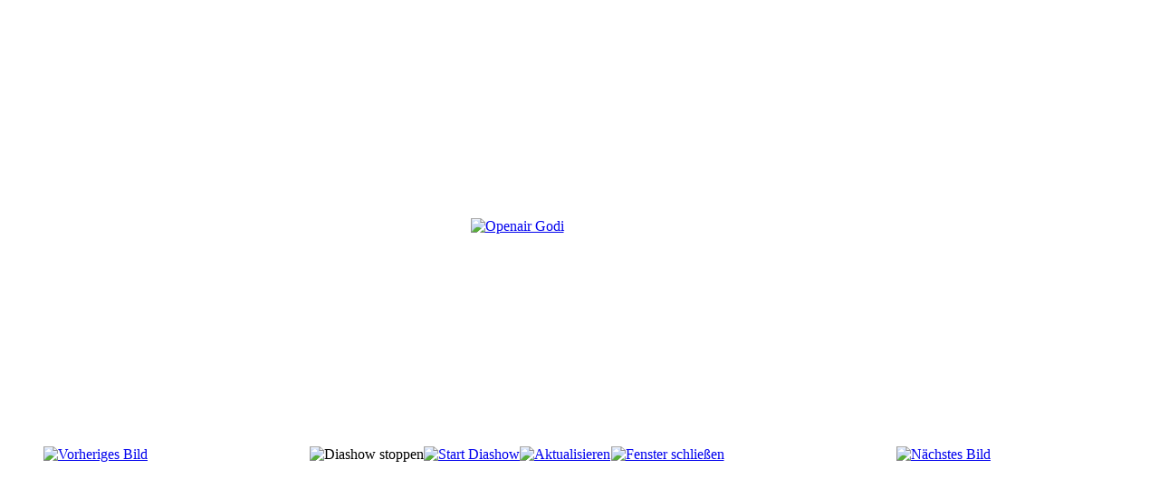

--- FILE ---
content_type: text/html; charset=utf-8
request_url: https://christ-muehlen.de/mediamenu/fotos/59-openair-godi/detail/1962-openair-godi?tmpl=component
body_size: 1856
content:
	<!doctype html>
	<html prefix="og: http://ogp.me/ns#" xml:lang="de-de" lang="de-de" >
		<head>
						<meta name="viewport" content="width=device-width, initial-scale=1.0">
						<base href="https://christ-muehlen.de/mediamenu/fotos/59-openair-godi/detail/1962-openair-godi" />
	<meta http-equiv="content-type" content="text/html; charset=utf-8" />
	<meta name="generator" content="Joomla! - Open Source Content Management" />
	<title>Fotos</title>
	<link href="https://cdnjs.cloudflare.com/ajax/libs/simple-line-icons/2.4.1/css/simple-line-icons.min.css" rel="stylesheet" type="text/css" />
	<link href="/components/com_k2/css/k2.css?v=2.11.20230505" rel="stylesheet" type="text/css" />
	<link href="/media/com_phocagallery/css/main/phocagallery.css" rel="stylesheet" type="text/css" />
	<link href="/media/com_phocagallery/css/main/rating.css" rel="stylesheet" type="text/css" />
	<link href="/media/com_phocagallery/css/custom/default.css" rel="stylesheet" type="text/css" />
	<link href="/plugins/system/rokbox/assets/styles/rokbox.css" rel="stylesheet" type="text/css" />
	<link href="/templates/rt_acacia/css-compiled/bootstrap.css" rel="stylesheet" type="text/css" />
	<link href="/templates/rt_acacia/css-compiled/master-6196f221fdd1b3c8fca39f9c1623f9ad.css" rel="stylesheet" type="text/css" />
	<link href="/templates/rt_acacia/css/master-webkit.css" rel="stylesheet" type="text/css" />
	<link href="/templates/rt_acacia/css-compiled/demo-6196f221fdd1b3c8fca39f9c1623f9ad.css" rel="stylesheet" type="text/css" />
	<link href="/templates/rt_acacia/css-compiled/mediaqueries.css" rel="stylesheet" type="text/css" />
	<link href="/templates/rt_acacia/css-compiled/rtl.css" rel="stylesheet" type="text/css" />
	<link href="/templates/rt_acacia/css-compiled/thirdparty-k2-6196f221fdd1b3c8fca39f9c1623f9ad.css" rel="stylesheet" type="text/css" />
	<link href="/templates/rt_acacia/css/rt_acacia-custom.css" rel="stylesheet" type="text/css" />
	<style type="text/css">
#rt-logo {background: url(/images/logo-sourceMhlen.png) 50% 0 no-repeat !important;}
#rt-logo {width: 112px;height: 50px;}

	</style>
	<script type="application/json" class="joomla-script-options new">{"csrf.token":"a7dac08dedec557a0f252b78100fdc24","system.paths":{"root":"","base":""}}</script>
	<script src="/media/jui/js/jquery.min.js?eaff591b9e09b27b1701097440a6c361" type="text/javascript"></script>
	<script src="/media/jui/js/jquery-noconflict.js?eaff591b9e09b27b1701097440a6c361" type="text/javascript"></script>
	<script src="/media/jui/js/jquery-migrate.min.js?eaff591b9e09b27b1701097440a6c361" type="text/javascript"></script>
	<script src="/media/k2/assets/js/k2.frontend.js?v=2.11.20230505&sitepath=/" type="text/javascript"></script>
	<script src="/media/com_phocagallery/js/fadeslideshow/fadeslideshow.js" type="text/javascript"></script>
	<script src="/media/system/js/mootools-core.js?eaff591b9e09b27b1701097440a6c361" type="text/javascript"></script>
	<script src="/media/system/js/core.js?eaff591b9e09b27b1701097440a6c361" type="text/javascript"></script>
	<script src="/media/system/js/mootools-more.js?eaff591b9e09b27b1701097440a6c361" type="text/javascript"></script>
	<script src="/plugins/system/rokbox/assets/js/rokbox.js" type="text/javascript"></script>
	<script src="/templates/rt_acacia/js/moofx.js" type="text/javascript"></script>
	<script src="/templates/rt_acacia/js/progress.js" type="text/javascript"></script>
	<script src="/templates/rt_acacia/js/progress_init.js" type="text/javascript"></script>
	<script src="/templates/rt_acacia/js/chart.js" type="text/javascript"></script>
	<script src="/libraries/gantry/js/gantry-totop.js" type="text/javascript"></script>
	<script src="/libraries/gantry/js/browser-engines.js" type="text/javascript"></script>
	<script type="text/javascript">
if (typeof RokBoxSettings == 'undefined') RokBoxSettings = {pc: '100'};
	</script>
	<style type="text/css"> 
 html, body, .contentpane, #all, #main {padding:0px !important;margin:0px !important; width: 100% !important; max-width: 100% !important;} 
body {min-width:100%} 
.rt-container {width:100%} 
 </style>
		</head>
		<body class="component-body">
			<div class="component-content">
		    	<div id="system-message-container">
	</div>

				<script type="text/javascript">
/***********************************************
* Ultimate Fade In Slideshow v2.0- (c) Dynamic Drive DHTML code library (www.dynamicdrive.com)
* This notice MUST stay intact for legal use
* Visit Dynamic Drive at http://www.dynamicdrive.com/ for this script and 100s more
***********************************************/
var phocagallery=new fadeSlideShow({
	wrapperid: "phocaGallerySlideshowC",
	dimensions: [640, 480],
	imagearray: [["/images/phocagallery/Openairgodi/thumbs/phoca_thumb_l_dsc_0161 kopie.jpg", "", "", ""],
["/images/phocagallery/Openairgodi/thumbs/phoca_thumb_l_dsc_0162 kopie.jpg", "", "", ""],
["/images/phocagallery/Openairgodi/thumbs/phoca_thumb_l_dsc_0159 kopie.jpg", "", "", ""],
["/images/phocagallery/Openairgodi/thumbs/phoca_thumb_l_dsc_0180 kopie.jpg", "", "", ""],
["/images/phocagallery/Openairgodi/thumbs/phoca_thumb_l_dsc_0181 kopie.jpg", "", "", ""],
["/images/phocagallery/Openairgodi/thumbs/phoca_thumb_l_dsc_0187 kopie.jpg", "", "", ""],
["/images/phocagallery/Openairgodi/thumbs/phoca_thumb_l_dsc_0194 kopie.jpg", "", "", ""],
["/images/phocagallery/Openairgodi/thumbs/phoca_thumb_l_dsc_0197 kopie.jpg", "", "", ""],
["/images/phocagallery/Openairgodi/thumbs/phoca_thumb_l_dsc_0199 kopie.jpg", "", "", ""],
["/images/phocagallery/Openairgodi/thumbs/phoca_thumb_l_dsc_0201 kopie.jpg", "", "", ""],
["/images/phocagallery/Openairgodi/thumbs/phoca_thumb_l_dsc_0203 kopie.jpg", "", "", ""],
["/images/phocagallery/Openairgodi/thumbs/phoca_thumb_l_dsc_0207 kopie.jpg", "", "", ""],
["/images/phocagallery/Openairgodi/thumbs/phoca_thumb_l_dsc_0210 kopie.jpg", "", "", ""],
["/images/phocagallery/Openairgodi/thumbs/phoca_thumb_l_dsc_0212 kopie.jpg", "", "", ""],
["/images/phocagallery/Openairgodi/thumbs/phoca_thumb_l_dsc_0218 kopie.jpg", "", "", ""],
["/images/phocagallery/Openairgodi/thumbs/phoca_thumb_l_dsc_0221 kopie.jpg", "", "", ""],
["/images/phocagallery/Openairgodi/thumbs/phoca_thumb_l_dsc_0224 kopie.jpg", "", "", ""],
["/images/phocagallery/Openairgodi/thumbs/phoca_thumb_l_dsc_0226 kopie.jpg", "", "", ""],
["/images/phocagallery/Openairgodi/thumbs/phoca_thumb_l_dsc_0227 kopie.jpg", "", "", ""],
["/images/phocagallery/Openairgodi/thumbs/phoca_thumb_l_dsc_0228 kopie.jpg", "", "", ""],
["/images/phocagallery/Openairgodi/thumbs/phoca_thumb_l_dsc_0231 kopie.jpg", "", "", ""],
["/images/phocagallery/Openairgodi/thumbs/phoca_thumb_l_dsc_0232 kopie.jpg", "", "", ""],
["/images/phocagallery/Openairgodi/thumbs/phoca_thumb_l_dsc_0233 kopie.jpg", "", "", ""],
["/images/phocagallery/Openairgodi/thumbs/phoca_thumb_l_dsc_0235 kopie.jpg", "", "", ""],
["/images/phocagallery/Openairgodi/thumbs/phoca_thumb_l_dsc_0246 kopie.jpg", "", "", ""],
["/images/phocagallery/Openairgodi/thumbs/phoca_thumb_l_dsc_0251 kopie.jpg", "", "", ""],
["/images/phocagallery/Openairgodi/thumbs/phoca_thumb_l_dsc_0258 kopie.jpg", "", "", ""],
["/images/phocagallery/Openairgodi/thumbs/phoca_thumb_l_dsc_0259 kopie.jpg", "", "", ""],
["/images/phocagallery/Openairgodi/thumbs/phoca_thumb_l_dsc_0265 kopie.jpg", "", "", ""],
["/images/phocagallery/Openairgodi/thumbs/phoca_thumb_l_dsc_0267 kopie.jpg", "", "", ""],
["/images/phocagallery/Openairgodi/thumbs/phoca_thumb_l_dsc_0269 kopie.jpg", "", "", ""],
["/images/phocagallery/Openairgodi/thumbs/phoca_thumb_l_dsc_0270 kopie.jpg", "", "", ""],
["/images/phocagallery/Openairgodi/thumbs/phoca_thumb_l_dsc_0272 kopie.jpg", "", "", ""],
["/images/phocagallery/Openairgodi/thumbs/phoca_thumb_l_dsc_0276 kopie.jpg", "", "", ""],
["/images/phocagallery/Openairgodi/thumbs/phoca_thumb_l_dsc_0280 kopie.jpg", "", "", ""],
["/images/phocagallery/Openairgodi/thumbs/phoca_thumb_l_dsc_0290 kopie.jpg", "", "", ""],
["/images/phocagallery/Openairgodi/thumbs/phoca_thumb_l_dsc_0291 kopie.jpg", "", "", ""],
["/images/phocagallery/Openairgodi/thumbs/phoca_thumb_l_dsc_0292 kopie.jpg", "", "", ""],
["/images/phocagallery/Openairgodi/thumbs/phoca_thumb_l_dsc_0293 kopie.jpg", "", "", ""]
],
	displaymode: {type:'auto', pause: 2000, cycles:0, wraparound:false, randomize: 0},
	persist: false,
	fadeduration: 3000,
	descreveal: "peekaboo",
	togglerid: "",
})
</script>
<div id="phocagallery" class="pg-detail-view"><div class="ph-mc" style="padding-top:10px"><table border="0" class="ph-w100 ph-mc" cellpadding="0" cellspacing="0"><tr><td colspan="6" align="center" valign="middle" style="height:480px;vertical-align: middle;" ><div id="phocaGalleryImageBox" style="width:640px;margin: auto;padding: 0;"><a href="#" onclick="window.parent.SqueezeBox.close();" style="margin:auto;padding:0"><img src="/images/phocagallery/Openairgodi/thumbs/phoca_thumb_l_dsc_0226 kopie.jpg" alt="Openair Godi" class="pg-detail-image img img-responsive" /></a></div></td></tr><tr><td colspan="6"><div style="padding:0;margin:0;height:3px;font-size:0px;">&nbsp;</div></td></tr><tr><td align="left" width="30%" style="padding-left:48px"><div class="pg-imgbgd"><a href="/mediamenu/fotos/59-openair-godi/detail/1961-openair-godi?tmpl=component" title="Vorheriges Bild" id="prev" ><img src="/media/com_phocagallery/images/icon-prev.png" alt="Vorheriges Bild" /></a></div></td><td align="center"><img src="/media/com_phocagallery/images/icon-stop-grey.png" alt="Diashow stoppen" /></td><td align="center"><div class="pg-imgbgd"><a href="/mediamenu/fotos/59-openair-godi/detail/1962-openair-godi?tmpl=component&amp;phocaslideshow=1" title="Start Diashow"><img src="/media/com_phocagallery/images/icon-play.png" alt="Start Diashow" /></a></div></td><td align="center"><div class="pg-imgbgd"><a href="/mediamenu/fotos/59-openair-godi/detail/1962-openair-godi?tmpl=component" onclick="window.location.reload(true);" title="Aktualisieren" ><img src="/media/com_phocagallery/images/icon-reload.png" alt="Aktualisieren" /></a></div></td><td align="center"><div class="pg-imgbgd"><a href="/mediamenu/fotos/59-openair-godi/detail/1962-openair-godi" onclick="window.parent.SqueezeBox.close();" title="Fenster schließen" ><img src="/media/com_phocagallery/images/icon-exit.png" alt="Fenster schließen" /></a></div></td><td align="right" width="30%" style="padding-right:48px"><div class="pg-imgbgd"><a href="/mediamenu/fotos/59-openair-godi/detail/1963-openair-godi?tmpl=component" title="Nächstes Bild" id="next" ><img src="/media/com_phocagallery/images/icon-next.png" alt="Nächstes Bild" /></div></td></tr></table></div></div><div id="phocaGallerySlideshowC" style="display:none"></div>
			</div>
		</body>
	</html>
